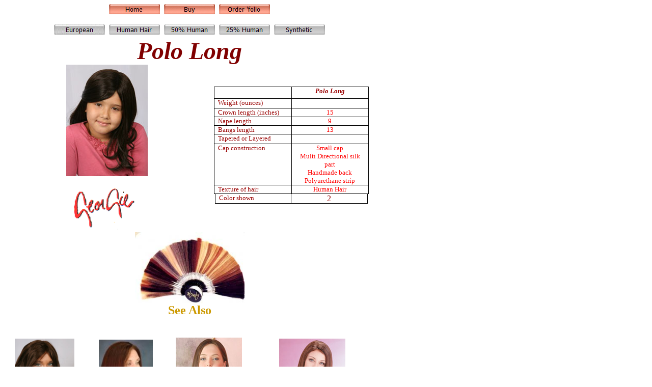

--- FILE ---
content_type: text/html
request_url: http://georgiewigs.com/Pages/Individual/PoloLong.html
body_size: 1807
content:
<html>
<head>
<!--Serif PagePlus HTML Export-->
<!--Supports HTML 3.2-->
<title> Polo Long </title>
</head>
<body bgcolor="#ffffff" link="#cc9900" vlink="#ff9900" text="#990000">
<table border="0" cellspacing="0" cellpadding="0" style="border-collapse: collapse; mso-padding-alt: 0in 5.4pt 0in 5.4pt" width="728">
  <tr>
    <td width="712" colspan="5" valign="top" style="padding-left: 5.4pt; padding-right: 5.4pt; padding-top: 0in; padding-bottom: 0in">
		<p align="center">
		<a href="../General/home.html">
		<img border="0" src="../../Images/Symbols/home.jpg" width="100" height="20"></a>&nbsp;
		<a href="../General/WebRetailers.html">
		<img border="0" src="../../Images/Symbols/buy.jpg" width="100" height="20"></a>&nbsp;
		<a href="../General/Folio.html">
		<img border="0" src="../../Images/Symbols/folio.jpg" width="100" height="20"></a></p>
		<p align="center"><a href="../General/EHH.html">
		<img border="0" src="../../Images/Symbols/european.jpg" width="100" height="20"></a>&nbsp;
		<a href="../General/HH.html">
		<img border="0" src="../../Images/Symbols/human.jpg" width="100" height="20"></a>&nbsp;
		<a href="../General/50-50.html">
		<img border="0" src="../../Images/Symbols/50%25.jpg" width="100" height="20"></a>&nbsp;
		<a href="../General/HH_25%25.html">
		<img border="0" src="../../Images/Symbols/25%25.jpg" width="100" height="20"></a>&nbsp;
		<a href="../General/Synthetic.html">
		<img border="0" src="../../Images/Symbols/synthetic.jpg" width="100" height="20"></a><!--[if gte mso 9]><![endif]--><!--[if gte mso 9]><![endif]--><!--[if gte mso 9]><![endif]--></td>
  </tr>
  <tr>
    <td width="712" colspan="5" valign="top" style="padding-left: 5.4pt; padding-right: 5.4pt; padding-top: 0in; padding-bottom: 0in">
      <p class="MsoNormal" align="center" style="text-align:center">
		<font size="7" color="#800000"><b><span style="font-style: italic">Polo 
		Long</span></b></font></p>
    </td>
  </tr>
  <tr>
    <td width="350" colspan="3" valign="top" style="padding-left: 5.4pt; padding-right: 5.4pt; padding-top: 0in; padding-bottom: 0in">
      <p class="MsoNormal" align="center">&nbsp;<img border="0" src="../../Images/Georgie/Wigs/HH/PoloLong.jpg" width="160" height="219"></p>
		<p class="MsoNormal" align="center"><img
      border="0" src="../../Images/Logo/Georgie.gif" width="133" height="90"><o:p>
      </o:p>
      </p>
    </td>
    <td width="319" colspan="2" valign="middle" style="padding-left: 5.4pt; padding-right: 5.4pt; padding-top: 0in; padding-bottom: 0in" align="center">
      <p class="MsoNormal" align="center" style="margin-top: 2; margin-bottom: 2">&nbsp;</p>
      <table border="1" cellspacing="0" cellpadding="0" style="border-collapse:collapse;
 border:none;mso-border-alt:solid black .5pt;mso-padding-alt:0in 5.4pt 0in 5.4pt" width="304">
        <tr>
          <td width="137" valign="top" style="width:103.1pt;border-top:.5pt;border-left:
  .5pt;border-bottom:.75pt;border-right:.75pt;border-color:black;border-style:
  solid;padding:0in 5.4pt 0in 5.4pt" height="23">
            <p class="MsoNormal" align="center" style="text-align:center">&nbsp;<b><i><span style="font-size:10.0pt"><o:p>
            </o:p>
            </span></i></b></p>
          </td>
          <td valign="top" style="width:136px;border-top:.5pt solid black;
  border-left:medium none;border-bottom:.75pt solid black;border-right:.5pt solid black;
  mso-border-left-alt:solid black .75pt;padding-left:5.4pt; padding-right:5.4pt; padding-top:0in; padding-bottom:0in" height="23">
            <p class="MsoNormal" align="center"><font size="2"><b><i>Polo Long</i></b></font></td>
        </tr>
        <tr>
          <td width="137" valign="top" style="width:103.1pt;border-top:none;border-left:
  solid black .5pt;border-bottom:solid black .75pt;border-right:solid black .75pt;
  mso-border-top-alt:solid black .75pt;padding:0in 5.4pt 0in 5.4pt">
            <p class="MsoNormal"><span style="font-size:10.0pt">Weight (ounces)<o:p>
            </o:p>
            </span></p>
          </td>
          <td valign="top" style="width:136px;border-top:medium none;border-left:
  medium none;border-bottom:.75pt solid black;border-right:.5pt solid black;
  mso-border-top-alt:solid black .75pt;mso-border-left-alt:solid black .75pt;
  padding-left:5.4pt; padding-right:5.4pt; padding-top:0in; padding-bottom:0in">
            &nbsp;</td>
        </tr>
        <tr>
          <td width="137" valign="top" style="width:103.1pt;border-top:none;border-left:
  solid black .5pt;border-bottom:solid black .75pt;border-right:solid black .75pt;
  mso-border-top-alt:solid black .75pt;padding:0in 5.4pt 0in 5.4pt">
            <p class="MsoNormal"><span style="font-size:10.0pt">Crown length
            (inches)<o:p>
            </o:p>
            </span></p>
          </td>
          <td valign="top" style="width:136px;border-top:medium none;border-left:
  medium none;border-bottom:.75pt solid black;border-right:.5pt solid black;
  mso-border-top-alt:solid black .75pt;mso-border-left-alt:solid black .75pt;
  padding-left:5.4pt; padding-right:5.4pt; padding-top:0in; padding-bottom:0in">
            <p class="MsoNormal" align="center" style="text-align:center"><span style="font-size:10.0pt;color:red"><o:p>
            15</o:p>
            </span></p>
          </td>
        </tr>
        <tr>
          <td width="137" valign="top" style="width:103.1pt;border-top:none;border-left:
  solid black .5pt;border-bottom:solid black .75pt;border-right:solid black .75pt;
  mso-border-top-alt:solid black .75pt;padding:0in 5.4pt 0in 5.4pt">
            <p class="MsoNormal"><span style="font-size:10.0pt">Nape length<o:p>
            </o:p>
            </span></p>
          </td>
          <td valign="top" style="width:136px;border-top:medium none;border-left:
  medium none;border-bottom:.75pt solid black;border-right:.5pt solid black;
  mso-border-top-alt:solid black .75pt;mso-border-left-alt:solid black .75pt;
  padding-left:5.4pt; padding-right:5.4pt; padding-top:0in; padding-bottom:0in">
            <p class="MsoNormal" align="center" style="text-align:center"><span style="font-size:10.0pt;color:red"><o:p>
            9</span></p>
          </td>
        </tr>
        <tr>
          <td width="137" valign="top" style="width:103.1pt;border-top:none;border-left:
  solid black .5pt;border-bottom:solid black .75pt;border-right:solid black .75pt;
  mso-border-top-alt:solid black .75pt;padding:0in 5.4pt 0in 5.4pt">
            <p class="MsoNormal"><span style="font-size:10.0pt">Bangs length<o:p>
            </o:p>
            </span></p>
          </td>
          <td valign="top" style="width:136px;border-top:medium none;border-left:
  medium none;border-bottom:.75pt solid black;border-right:.5pt solid black;
  mso-border-top-alt:solid black .75pt;mso-border-left-alt:solid black .75pt;
  padding-left:5.4pt; padding-right:5.4pt; padding-top:0in; padding-bottom:0in">
            <p class="MsoNormal" align="center" style="text-align:center"><span style="font-size:10.0pt;color:red"><o:p>
            13</o:p>
            </span></p>
          </td>
        </tr>
        <tr>
          <td width="137" valign="top" style="width:103.1pt;border-top:none;border-left:
  solid black .5pt;border-bottom:solid black .75pt;border-right:solid black .75pt;
  mso-border-top-alt:solid black .75pt;padding:0in 5.4pt 0in 5.4pt">
            <p class="MsoNormal"><span style="font-size:10.0pt">Tapered or
            Layered<o:p>
            </o:p>
            </span></p>
          </td>
          <td valign="top" style="width:136px;border-top:medium none;border-left:
  medium none;border-bottom:.75pt solid black;border-right:.5pt solid black;
  mso-border-top-alt:solid black .75pt;mso-border-left-alt:solid black .75pt;
  padding-left:5.4pt; padding-right:5.4pt; padding-top:0in; padding-bottom:0in">
            <p class="MsoNormal" align="center" style="text-align:center">&nbsp;<span style="font-size:10.0pt;color:red"><o:p>
            </o:p>
            </span></p>
          </td>
        </tr>
        <tr>
          <td width="137" valign="top" style="width:103.1pt;border-top:none;border-left:
  solid black .5pt;border-bottom:solid black .75pt;border-right:solid black .75pt;
  mso-border-top-alt:solid black .75pt;padding:0in 5.4pt 0in 5.4pt">
            <p class="MsoNormal"><span style="font-size:10.0pt">Cap construction<o:p>
            </o:p>
            </span></p>
          </td>
          <td valign="top" style="width:136px;border-top:medium none;border-left:
  medium none;border-bottom:.75pt solid black;border-right:.5pt solid black;
  mso-border-top-alt:solid black .75pt;mso-border-left-alt:solid black .75pt;
  padding-left:5.4pt; padding-right:5.4pt; padding-top:0in; padding-bottom:0in">
            <p class="MsoNormal" align="center" style="text-align:center; margin-top:0; margin-bottom:0">
			<font size="2" color="#FF0000">Small cap</font></p>
			<p class="MsoNormal" align="center" style="text-align:center; margin-top:0; margin-bottom:0">
			<font size="2" color="#FF0000">Multi Directional silk part</font></p>
			<p class="MsoNormal" align="center" style="text-align:center; margin-top:0; margin-bottom:0">
			<font size="2" color="#FF0000">Handmade back</font></p>
			<p class="MsoNormal" align="center" style="text-align:center; margin-top:0; margin-bottom:0">
			<font size="2" color="#FF0000">Polyurethane strip</font></p>
          </td>
        </tr>
        <tr>
          <td width="137" valign="top" style="width:103.1pt;border-top:none;border-left:
  solid black .5pt;border-bottom:solid black .75pt;border-right:solid black .75pt;
  mso-border-top-alt:solid black .75pt;padding:0in 5.4pt 0in 5.4pt">
            <p class="MsoNormal"><span style="font-size:10.0pt">Texture of hair<o:p>
            </o:p>
            </span></p>
          </td>
          <td valign="top" style="width:136px;border-top:medium none;border-left:
  medium none;border-bottom:.75pt solid black;border-right:.5pt solid black;
  mso-border-top-alt:solid black .75pt;mso-border-left-alt:solid black .75pt;
  padding-left:5.4pt; padding-right:5.4pt; padding-top:0in; padding-bottom:0in">
            <p class="MsoNormal" align="center" style="text-align:center">
			<font size="2" color="#FF0000">Human Hair</font><span style="font-size:10.0pt;color:red">
            </o:p>
            </span></p>
          </td>
        </tr>
      </table>
      <table border="0" cellspacing="0" cellpadding="0"
      style="border-collapse:collapse;
   border:none;mso-border-alt:solid black .5pt;mso-padding-alt:0in 5.4pt 0in 5.4pt" width="300">
        <tr>
          <td valign="top"
          style="width:134px;border-top:medium none;border-left:
    .5pt solid black;border-bottom:.5pt solid black;border-right:.75pt solid black;
    mso-border-top-alt:solid black .75pt;padding-left:5.4pt; padding-right:5.4pt; padding-top:0in; padding-bottom:0in"><span
            style="font-size:10.0pt">Color shown<u1:p>
            </u1:p>
            </span><span
            style="mso-bidi-font-size:12.0pt;font-family:&quot;Arial Unicode MS&quot;"><o:p>
            </span></td>
          <td valign="top"
          style="width:135px;border-top:medium none;border-left: 
    medium none;border-bottom:.5pt solid black;border-right:.5pt solid black; 
    mso-border-top-alt:solid black .75pt;mso-border-left-alt:solid black .75pt; 
    padding-left:5.4pt; padding-right:5.4pt; padding-top:0in; padding-bottom:0in">
            <p align="center">2</td>
        </tr>
      </table>
      <table border="1" cellspacing="0" cellpadding="0" style="border-collapse:collapse;
 border:none;mso-border-alt:solid black .5pt;mso-padding-alt:0in 5.4pt 0in 5.4pt">
      </table>
      <p class="MsoNormal"><o:p>
      </o:p>
      </p>
      <p class="MsoNormal" align="right">&nbsp;<o:p>
      </o:p>
      </p>
    </td>
  </tr>
  <tr>
    <td width="712" colspan="5" valign="top" style="padding-left: 5.4pt; padding-right: 5.4pt; padding-top: 0in; padding-bottom: 0in">
      <p class="MsoNormal" align="center">
		<a href="../General/Colors.html">
		<img border="0" src="../../Images/Georgie/Accesories/ColorRing.jpg" width="215" height="140"></a></o:p></td>
  </tr>
  <tr>
    <td width="712" colspan="5" valign="top" style="padding-left: 5.4pt; padding-right: 5.4pt; padding-top: 0in; padding-bottom: 0in">
      <h1 align="center"><font size="5" color="#CC9900"><b>See Also</b></font><o:p>
      </o:p>
      </h1>
    </td>
  </tr>
  <tr>
    <td width="145" valign="middle" style="padding-left: 5.4pt; padding-right: 5.4pt; padding-top: 0in; padding-bottom: 0in" align="center" height="203">
      <p class="MsoNormal">
		<o:p><a href="PonyTailHH">
		<img border="0" src="../../Images/Georgie/Wigs/HH/PonyTail_L.jpg" width="117" height="160"></a>
      </o:p>
      </p>
    </td>
    <td width="145" valign="middle" style="padding-left: 5.4pt; padding-right: 5.4pt; padding-top: 0in; padding-bottom: 0in" align="center" height="203">
      <p class="MsoNormal"><a href="MonacoFT.html">
		<img border="0" src="../../Images/Georgie/Wigs/Remy+/MonacoFT.jpg" width="106" height="156"></a><o:p>
      </o:p>
      </p>
    </td>
    <td width="593" colspan="2" valign="middle" style="padding-left: 5.4pt; padding-right: 5.4pt; padding-top: 0in; padding-bottom: 0in" align="center" height="203">
      <p class="MsoNormal"><o:p>
      &nbsp;</o:p><a href="../../Pages/Individual/NovaMono.html"><img border="0" src="../../Images/Georgie/Wigs/HH/NovaMono.jpg" width="130" height="161"></a></p>
    </td>
    <td width="232" valign="middle" style="padding-left: 5.4pt; padding-right: 5.4pt; padding-top: 0in; padding-bottom: 0in" align="center">
      <p class="MsoNormal"><o:p><a href="SelmaSyn.html"><img border="0"
      src="../../Images/Georgie/Wigs/Synthetic/SelmaSyn.jpg" width="130" height="160"></a>
      </o:p>
      </p>
    </td>
    </tr>
	<tr>
    <td width="159" align="center" height="20">
      <p align="center" style="text-align:center"><b><font size="4">PonyTail HH</font></b></p>
    </td>
    <td width="159" align="center" height="20">
      <p align="center" style="text-align:center"><b><font size="4">Monaco FT</font></b></p>
    </td>
    <td width="593" colspan="2" align="center" height="20">
      <p style="margin-left: 6px"><b><font size="4">Nova Mono</font></b></td>
    <td width="246" align="center">
      <b><font size="4">Selma Synthetic </font></b>
    </td>
    </tr>
</table>
</body>
</html>